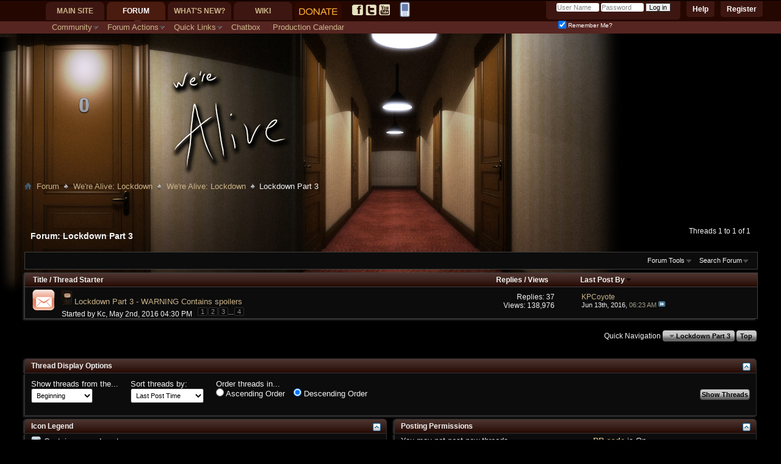

--- FILE ---
content_type: text/html; charset=utf-8
request_url: https://www.google.com/recaptcha/api2/aframe
body_size: 266
content:
<!DOCTYPE HTML><html><head><meta http-equiv="content-type" content="text/html; charset=UTF-8"></head><body><script nonce="v-BuAtEtAv41VV06w1L-xA">/** Anti-fraud and anti-abuse applications only. See google.com/recaptcha */ try{var clients={'sodar':'https://pagead2.googlesyndication.com/pagead/sodar?'};window.addEventListener("message",function(a){try{if(a.source===window.parent){var b=JSON.parse(a.data);var c=clients[b['id']];if(c){var d=document.createElement('img');d.src=c+b['params']+'&rc='+(localStorage.getItem("rc::a")?sessionStorage.getItem("rc::b"):"");window.document.body.appendChild(d);sessionStorage.setItem("rc::e",parseInt(sessionStorage.getItem("rc::e")||0)+1);localStorage.setItem("rc::h",'1770059709736');}}}catch(b){}});window.parent.postMessage("_grecaptcha_ready", "*");}catch(b){}</script></body></html>

--- FILE ---
content_type: text/css;charset=UTF-8
request_url: https://www.forum.werealive.com/css.php?styleid=23&langid=1&d=1750355765&td=ltr&sheet=dbtech_thanks.css
body_size: 173
content:
@charset "UTF-8";
/* CSS Document */

.thanks_highlight_White
{
	background: none White !important;
	color: #F3F3F3 !important;
}

.thanks_highlight_Silver
{
	background: none Silver !important;
	color: #F3F3F3 !important;
}

.thanks_highlight_Gray
{
	background: none Gray !important;
	color: #F3F3F3 !important;
}

.thanks_highlight_Black
{
	background: none Black !important;
	color: #F3F3F3 !important;
}

.thanks_highlight_Red
{
	background: none Red !important;
	color: #F3F3F3 !important;
}

.thanks_highlight_Maroon
{
	background: none Maroon !important;
	color: #F3F3F3 !important;
}

.thanks_highlight_Yellow
{
	background: none Yellow !important;
	color: #F3F3F3 !important;
}

.thanks_highlight_Olive
{
	background: none Olive !important;
	color: #F3F3F3 !important;
}

.thanks_highlight_Lime
{
	background: none Lime !important;
	color: #F3F3F3 !important;
}

.thanks_highlight_Green
{
	background: none Green !important;
	color: #F3F3F3 !important;
}

.thanks_highlight_Aqua
{
	background: none Aqua !important;
	color: #F3F3F3 !important;
}

.thanks_highlight_Teal
{
	background: none Teal !important;
	color: #F3F3F3 !important;
}

.thanks_highlight_Blue
{
	background: none Blue !important;
	color: #F3F3F3 !important;
}

.thanks_highlight_Navy
{
	background: none Navy !important;
	color: #F3F3F3 !important;
}

.thanks_highlight_Fuchsia
{
	background: none Fuchsia !important;
	color: #F3F3F3 !important;
}

.thanks_highlight_Purple
{
	background: none Purple !important;
	color: #F3F3F3 !important;
}

.thanks_highlight_DarkRed
{
	background: none DarkRed !important;
	color: #F3F3F3 !important;
}


.thanks_highlight_Level1
{
	background: none #240700 !important;
	color: #F3F3F3 !important;
}



.thanks_highlight_Level2
{
	background: none #562521 !important;
	color: #F3F3F3 !important;
}

.thanks_highlight_Custom1
{
	background: none #bbbbff !important;
	color: #F3F3F3 !important;
}


.thanks_highlight_Custom2
{
	background: none #bbbbff !important;
	color: #F3F3F3 !important;
}


.thanks_highlight_Custom3
{
	background: none #bbbbff !important;
	color: #F3F3F3 !important;
}


.thanks_highlight_Custom4
{
	background: none #bbbbff !important;
	color: #F3F3F3 !important;
}


.thanks_highlight_Custom5
{
	background: none #bbbbff !important;
	color: #F3F3F3 !important;
}

.thanks_highlight_Custom6
{
	background: none #bbbbff !important;
	color: #F3F3F3 !important;
}

